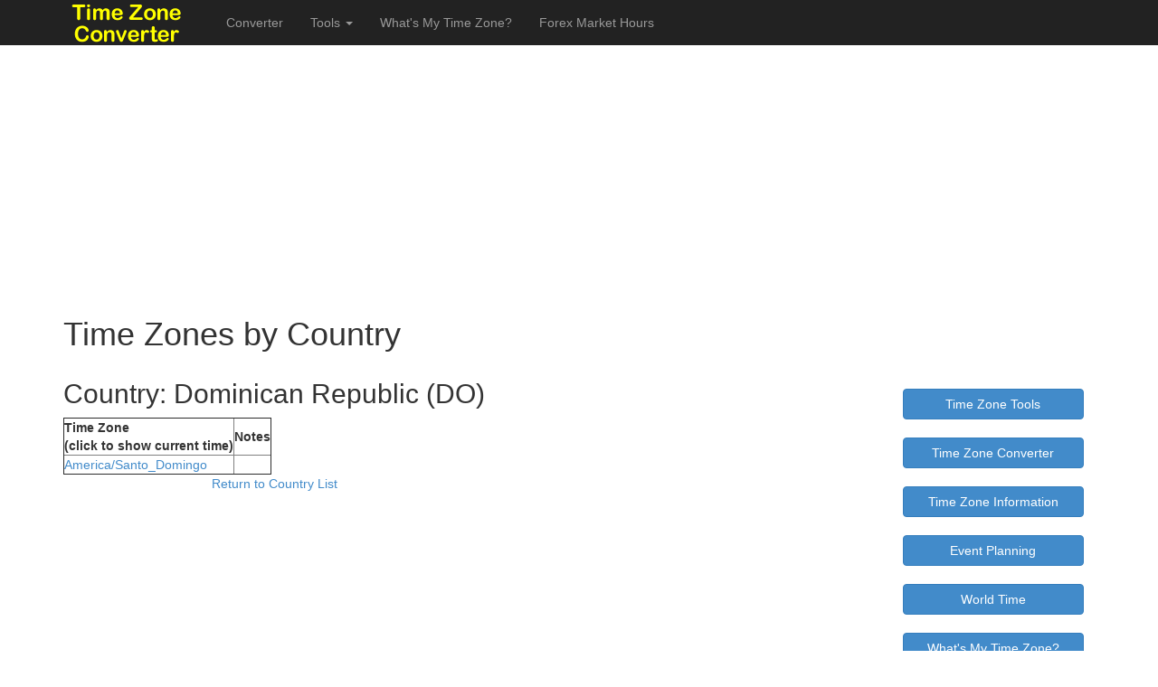

--- FILE ---
content_type: text/html; charset=ISO-8859-1
request_url: http://www.timezoneconverter.com/cgi-bin/zonehelp.tzc?cc=DO&ccdesc=Dominican%20Republic
body_size: 7686
content:
<!DOCTYPE html>
<!--[if lt IE 7]>      <html class="no-js lt-ie9 lt-ie8 lt-ie7"> <![endif]-->
<!--[if IE 7]>         <html class="no-js lt-ie9 lt-ie8"> <![endif]-->
<!--[if IE 8]>         <html class="no-js lt-ie9"> <![endif]-->
<!--[if gt IE 8]>      <html class="no-js"> <![endif]-->
<head>
    <meta charset="utf-8">
    <meta http-equiv="X-UA-Compatible" content="IE=edge">
    <title>Time Zones by Country</title>
    <meta name="description" content="">
    <meta name="viewport" content="width=device-width, initial-scale=1">
    <link rel="stylesheet" href="/css/styles.min.css">
    <link rel="stylesheet" href="/css/mystyles.min.css">
    <!-- Global site tag (gtag.js) - Google Analytics -->
        <script async src="https://www.googletagmanager.com/gtag/js?id=G-HMFG32XHG2"></script>
        <script>
        window.dataLayer = window.dataLayer || [];
        function gtag(){dataLayer.push(arguments);}
        gtag('js', new Date());

        gtag('config', 'G-HMFG32XHG2');
        </script>   
    <!-- End Global site tag for Google Analtics -->
    <script src="/js/modernizr-2.6.2.min.js"></script>
    <!-- [if (lt IE 9) & (!IEMobile)]>
            <script src="/js/respond.min.js"></script>
    <![endif]-->
</head>
<body>
    <!--[if lte IE 7]>
            <p class="browsehappy">You are using an <strong>outdated</strong> browser. Please <a href="http://browsehappy.com/">upgrade your browser</a> to improve your experience.</p>
    <![endif]-->
    
<header role="banner">
    <nav role="navigation" class="nav navbar-static-top navbar-inverse">
        <section class="container">
            <div class="navbar-header">
                <button type="button" class="navbar-toggle" 
                        data-toggle="collapse" data-target=".navbar-collapse">
                    <span class="icon-bar"></span>
                    <span class="icon-bar"></span>
                    <span class="icon-bar"></span>
                </button>
                <a class="navbar-brand" href="/">
                    <img style="margin-left:-25px;margin-top:-10px;" src="/img/tzc_logo.fw.png"></a>
            </div>
            <div class="navbar-collapse collapse">
                <ul class="nav navbar-nav">
                    <li><a href="/tzc/">Converter</a></li>
                    <li class="dropdown">
                        <a href="#" 
                           class="dropdown-toggle" 
                           data-toggle="dropdown">Tools <b class="caret"></b>
                        </a>
                        <ul class="dropdown-menu">
                            <li><a href="/cgi-bin/worldtime">World Time</a></li>
                            <li><a href="/cgi-bin/zonehelp">Time Zones by Country</a></li>
                            <li><a href="/cgi-bin/tzref">Event Planner</a></li>    
                        </ul>
                    </li>
                    <li><a href="/cgi-bin/findzone/findzone">What's My Time Zone?</a></li>
                    <li><a href="http://forex.timezoneconverter.com/">Forex Market Hours</a></li>
                </ul>
            </div>
        </section> <!-- container -->
    </nav> <!-- navigation -->
</header>


<div class="content row col-lg-12" style="text-align:center;">
	<script async src="https://pagead2.googlesyndication.com/pagead/js/adsbygoogle.js"></script>
<!-- tzc-zonehelp-top-header -->
<ins class="adsbygoogle"
     style="display:block"
     data-ad-client="ca-pub-1399225009324862"
     data-ad-slot="8105722021"
     data-ad-format="auto"
     data-full-width-responsive="true"></ins>
<script>
     (adsbygoogle = window.adsbygoogle || []).push({});
</script>
</div>

<main role="main" class="container" style="margin-top: 20px;">
    <section class="content row">
        <div class="main col col-md-8">
			<h1>Time Zones by Country</h1>
			<table border="0" cellspacing="0" cellpadding="0">
<tr>
	<td valign="top">
		<table border="0" cellspacing="0" cellpadding="3" align="center">
			<tr><td valign="top">
			<h2>Country: Dominican Republic (DO)</h2>
				<table border="1" cellspacing="0" cellpadding="3">
					<tr>
						<th>
							Time Zone<br>
							(click to show current time)
						</td>
						<th>
							Notes
						</td>
					</tr>
					
					<tr>
						<td><a href=http://www.timezoneconverter.com/cgi-bin/tzc.tzc?now=1&fromzone=America/Santo_Domingo&tozone=GMT>America/Santo_Domingo</a></td>
						<td>&nbsp;</td>
					</tr>
				
				</table>
			</td></tr>
		</table>
		<table border="0" align="center">
			<tr><td align="center">
				<a href="http://www.timezoneconverter.com/cgi-bin/zonehelp.tzc">Return to Country List</a>
			</td></tr>
		</table>
	</td>
</tr>
</table>

        </div>
        <div class="sidebar col col-md-3 col-md-offset-1">
			<section id="zonehelp" class="tzc-sidebar-section">

	<div class="tzc-sidebar-nav">
		<a href="/"><button id="btn-tools" type="button" class="btn btn-primary btn-block">Time Zone Tools</button></a><br>
		<a href="/cgi-bin/tzc"><button id="btn-tzc" type="button" class="btn btn-primary btn-block">Time Zone Converter</button></a><br>
		<a href="/cgi-bin/timezones"><button id="btn-timezones" type="button" class="btn btn-primary btn-block">Time Zone Information</button></a><br>
		<a href="/cgi-bin/tzref"><button id="btn-tzref" type="button" class="btn btn-primary btn-block">Event Planning</button></a><br>
		<a href="/cgi-bin/worldtime"><button id="btn-worldtime" type="button" class="btn btn-primary btn-block">World Time</button></a><br>
		<a href="/cgi-bin/findzone"><button id="btn-findzone" type="button" class="btn btn-primary btn-block">What's My Time Zone?</button></a><br>
		<a href="/cgi-bin/zonehelp"><button id="btn-zonehelp" type="button" class="btn btn-primary btn-block">Time Zones by Country</button></a><br>
		<a href="http://forex.timezoneconverter.com/"><button id="btn-forex" type="button" class="btn btn-primary btn-block">Forex Market Hours</button></a>
	</div>
	  
	<div class="tzc-google-ad-right">
		<script async src="https://pagead2.googlesyndication.com/pagead/js/adsbygoogle.js"></script>
<!-- tzc-zonehelp-right-new -->
<ins class="adsbygoogle"
     style="display:block"
     data-ad-client="ca-pub-1399225009324862"
     data-ad-slot="3675522422"
     data-ad-format="auto"
     data-full-width-responsive="true"></ins>
<script>
     (adsbygoogle = window.adsbygoogle || []).push({});
</script>
	</div>
	
</section>

        </div>
    </section>
</main>

<footer class="tzc-footer" role="contentinfo">
	<div class="btn-group">
		<a class="btn btn-default" role="button" href="/">Time Zone Tools</a>
		<a class="btn btn-default" role="button" href="/tzc/">Time Zone Converter</a>
		<a class="btn btn-default" role="button" href="/cgi-bin/tzref">Event Planning</a>
		<a class="btn btn-default" role="button" href="/cgi-bin/worldtime">World Time</a>
		<a class="btn btn-default" role="button" href="/cgi-bin/findzone">What's My Time Zone?</a>
		<a class="btn btn-default" role="button" href="/cgi-bin/zonehelp">Time Zones by Country</a>
		<a class="btn btn-default" role="button" href="http://forex.timezoneconverter.com/">Forex Market Hours</a>
	</div>
	<p> </p>
    <p><small>Copyright &copy; TimeZoneConverter.com. All rights reserved. | v 2023c</small></p>
	<p><small><a href="mailto:webmaster@timezoneconverter.com">Webmaster@TimeZoneConverter.com</a></small></p>

</footer>


<script src="//ajax.googleapis.com/ajax/libs/jquery/1.10.2/jquery.min.js"></script>
<script>window.jQuery || document.write('<script src="/js/jquery-1.10.2.min.js"><\/script>')</script>
<script src="/js/main.min.js"></script>
<script src="/js/tzc.min.js"></script>

</body>
</html>

--- FILE ---
content_type: text/html; charset=utf-8
request_url: https://www.google.com/recaptcha/api2/aframe
body_size: 269
content:
<!DOCTYPE HTML><html><head><meta http-equiv="content-type" content="text/html; charset=UTF-8"></head><body><script nonce="GUeQqNZpq9AC8zmGmHE2Bw">/** Anti-fraud and anti-abuse applications only. See google.com/recaptcha */ try{var clients={'sodar':'https://pagead2.googlesyndication.com/pagead/sodar?'};window.addEventListener("message",function(a){try{if(a.source===window.parent){var b=JSON.parse(a.data);var c=clients[b['id']];if(c){var d=document.createElement('img');d.src=c+b['params']+'&rc='+(localStorage.getItem("rc::a")?sessionStorage.getItem("rc::b"):"");window.document.body.appendChild(d);sessionStorage.setItem("rc::e",parseInt(sessionStorage.getItem("rc::e")||0)+1);localStorage.setItem("rc::h",'1769463795743');}}}catch(b){}});window.parent.postMessage("_grecaptcha_ready", "*");}catch(b){}</script></body></html>